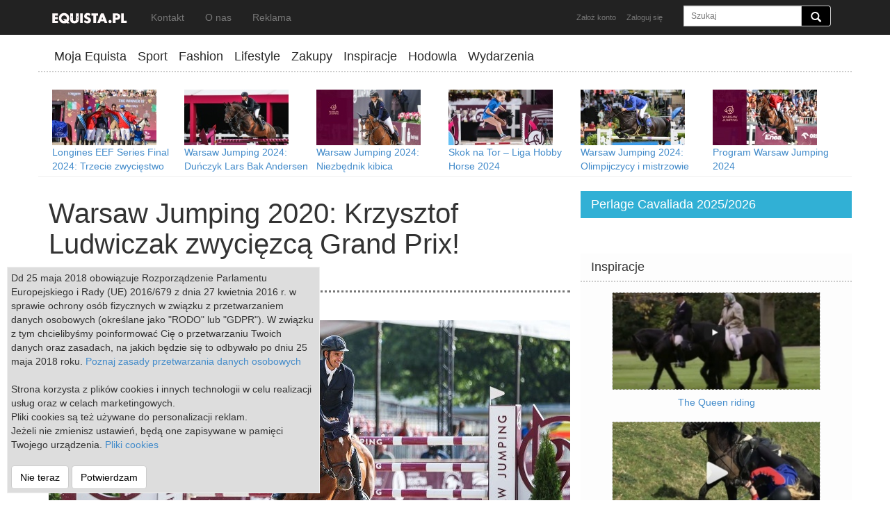

--- FILE ---
content_type: text/html; charset=utf-8
request_url: https://equista.pl/editorial/4412/warsaw-jumping-2020-krzysztof-ludwiczak-zwyciezca-grand-prix
body_size: 14190
content:
<!DOCTYPE html>
<html lang="pl">
  <head>
    <meta charset="utf-8">
    <meta http-equiv="X-UA-Compatible" content="IE=edge">
    <meta name="viewport" content="width=device-width, initial-scale=1">
    <meta name="keywords" content="Andrzej Duda, FEI World Cup, FEI World Cup™, Szymon Tarant, Tomasz Mossakowski, Tor Wyścigów Konnych Służewiec, Warsaw Jumping, Warsaw Jumping 2020,koń,konie,jeździectwo,skoki przez przeszkody,ujeżdżenie,sprzęt jeździecki,moda,zawody,csi,zdjęcia,wkkw">
    <meta name="description" content="Na starcie najważniejszego konkursu stanęło aż 50 zawodników. Co działo się dalej?">
    <meta name="author" content="">
    <meta name="verification" content="7212c9422327fa6bacb7b7cf5da625bc" />
    <link rel="shortcut icon" href="/assets/ico/favicon.ico">

    <title>Equista - Warsaw Jumping 2020: Krzysztof Ludwiczak zwycięzcą Grand Prix! </title>

    <!-- Bootstrap core CSS -->
    <link href="/assets/css/bootstrap.min.css" rel="stylesheet">
    <link href="/assets/css/global.css" rel="stylesheet">

    <script src="/assets/js/jquery-1.7.2.min.js"></script>
    <script src="/assets/js/jquery.mobile.custom.min.js"></script>

    <script type="text/javascript" src="/assets/js/instafeed.min.js"></script>




    <script src="/assets/js/global.js"></script>


    <!--[if lt IE 9]>
      <script src="https://oss.maxcdn.com/libs/html5shiv/3.7.0/html5shiv.js"></script>
      <script src="https://oss.maxcdn.com/libs/respond.js/1.4.2/respond.min.js"></script>
    <![endif]-->

    <script>
  	
 	 (function(i,s,o,g,r,a,m){i['GoogleAnalyticsObject']=r;i[r]=i[r]||function(){
 	 (i[r].q=i[r].q||[]).push(arguments)},i[r].l=1*new Date();a=s.createElement(o),
 	 m=s.getElementsByTagName(o)[0];a.async=1;a.src=g;m.parentNode.insertBefore(a,m)
 	 })(window,document,'script','//www.google-analytics.com/analytics.js','ga');

 	 ga('create', 'UA-37071497-2', 'auto');
 	 ga('send', 'pageview');




        
    </script>

    <meta property="fb:app_id" content="1395613930720530" />
    
    <meta property="og:title" content="Warsaw Jumping 2020: Krzysztof Ludwiczak zwycięzcą Grand Prix! " />
    <meta property="og:type" content="article" />
    <meta property="og:url" content="https://equista.pl/editorial/4412/warsaw-jumping-2020-krzysztof-ludwiczak-zwyciezca-grand-prix" />
    <meta property="og:image:type" content="image/jpeg" />
    <meta property="og:image" content="https://equista.pl/content/full/d33188223a3d166d6d7aca0fcc0e0e35.jpg" />
    <meta property="og:locale" content="pl_PL" />
    <meta property="og:description" content="Na starcie najważniejszego konkursu stanęło aż 50 zawodników. Co działo się dalej?"/>

    


    <script async src="//pagead2.googlesyndication.com/pagead/js/adsbygoogle.js"></script>
    <script>
         (adsbygoogle = window.adsbygoogle || []).push({
              google_ad_client: "ca-pub-7280039563698808",
              enable_page_level_ads: false
         });
    </script>


</head>


<script>

  var login_redirect = "";



  var screenWidth = $(document).width();

  window.fbAsyncInit = function() {
    // init the FB JS SDK
    //  status     : true,
    FB.init({
      appId      : '1395613930720530',
      cookie     : true,
      xfbml      : true,
	  oauth      : true,
          version   : 'v2.3'
    });
  };

  (function(d, s, id){
     var js, fjs = d.getElementsByTagName(s)[0];
     if (d.getElementById(id)) {return;}
     js = d.createElement(s); js.id = id;
     js.src = "//connect.facebook.net/en_US/sdk.js";
     fjs.parentNode.insertBefore(js, fjs);
   }(document, 'script', 'facebook-jssdk'));

   function fblog() {
   		FB.login(function(response) {
        if (response.authResponse) {
   		     //window.location = '/login.php?fblogin=true';

        	$.get("/login.php?fblogin=true", function(data){
        	if(data=='ok') {
        		$('#loginBox').modal('hide');
                        if (login_redirect!="") {
                            location.href=login_redirect;
                        } else {
                            location.reload();
                        }
        	} else {
        		$('#loginBox').html( data );
        	};
		});

        }
        }, { scope:'email' });
   }
  function showLogin(id)
  {
	  	$.post("/login.php?action="+id, function(data){
			$('#loginBox').html( data );
			$('#loginBox').modal('show');
		});
  }

</script>



  <style>
  .main-nav {
  	float:left;
  	padding:5px 30px 5px 0;
  	font-size:20px;
  }

  .main-nav active {
  	color: #ccc;

  }

  .img-tag {
  	position:absolute;left:10px;bottom:10px;
  	font-size:16px;color:white;text-shadow: 0 1px 2px rgba(0,0,0,.6);
  }

  </style>

  <body>

    <div class="navbar navbar-inverse navbar-fixed-top" style="max-height:50px;" role="navigation">
      <div class="container">
        <div class="navbar-header">
          <button type="button" class="navbar-toggle" data-toggle="collapse" data-target=".navbar-collapse" aria-expanded="false">
            <span class="sr-only">Toggle navigation</span>
            <span class="icon-bar"></span>
            <span class="icon-bar"></span>
            <span class="icon-bar"></span>
          </button>
          <a class="navbar-brand active" href="/"><img src="/img/logo_bw_small.png"></a>
        </div>

        <div class="navbar-collapse collapse">
        <ul class="nav navbar-nav">
        	<li><a href="/kontakt">Kontakt</a></li>
        	<li><a href="/o-nas">O nas</a></li>
        	<li><a href="/reklama">Reklama</a></li>
        </ul>


          <form action="/" method="get" class="navbar-form navbar-right" role="form">

            <div class="form-group">
              <div class="input-group main-search-box">
              <input name="page" value="search" type="hidden">
              <input name="search" type="text" placeholder="Szukaj" class="form-control input-sm">
              <span class="input-group-addon" style="background:black;">
                <button type="submit" class="btn btn-sm" style="background:transparent;height:15px;padding:0px;"><span class="glyphicon glyphicon-search" style="border:0px; background-color: transparent;color:white;font-size:15px;"></span></button>
              </span>
              </div>
            </div>
          </form>

        <ul class="nav navbar-nav pull-right">
          	        	<li><a href="/register" style="padding-right:0px;font-size:11px;" onclick="showLogin('register');return false;">Założ konto</a> </li>
                        <li><a href="/sign-in" style="font-size:11px;" onclick="showLogin('login');return false;">Zaloguj się</a></li>
		        </ul>

        </div><!--/.navbar-collapse -->
      </div>
    </div>


    <div class="container">

       <div class="row" style="min-height:60px;">
        	<div class="col-md-12 col-lg-12 hidden-xs hidden-sm"><div id="top-slot" style="max-width:970px;margin:60px auto 10px auto;">




                    <ins data-revive-zoneid="10" data-revive-id="75fd943a5e06c77fe038645d737a8933"></ins>
                    <script async src="//x.time2.tlfactory.pl/www/delivery/asyncjs.php"></script>

                    </div>
                </div>
       </div>


        <div class="row" style="">
    </div>



    </div>

    <div class="container">


        <div class="row" style="border-bottom: 2px dotted #ccc">
        	<div class="col-md-12" >
        		<div style="float:left;min-width:300px;margin-top:6px;padding-bottom:5px;">

        			<div class="nav-item "><a class="nav-link" href="/profil">Moja Equista</a></div>
                                <div class="nav-item "><a class="nav-link" href="/sport">Sport</a></div>
                                <div class="nav-item "><a class="nav-link" href="/fashion">Fashion</a></div>
                                <div class="nav-item "><a class="nav-link" href="/lifestyle">Lifestyle</a></div>
                                <div class="nav-item "><a class="nav-link" href="/zakupy">Zakupy</a></div>
                                <div style="display:none;" class="nav-item "><a class="nav-link" href="/ogloszenia">Ogloszenia</a></div>

                                <div class="nav-item "><a class="nav-link" href="/inspiracje">Inspiracje</a></div>
                                <div class="nav-item "><a class="nav-link" href="/hodowla">Hodowla</a></div>
                                <div class="nav-item "><a class="nav-link" href="/wydarzenia">Wydarzenia</a></div>
        		</div>
        	</div>
        </div>



            <script src="/assets/js/imagesloaded.pkgd.min.js"></script>  
    <script src="/assets/js/jquery.infinitescroll.js"></script>
    <script src="/assets/js/masonry.pkgd.min.js"></script>
<script type="text/javascript">



document.addEventListener('copy', function (e) {
    var selection = window.getSelection();
    e.clipboardData.setData('text/plain', document.title + '\n' + document.location.href);
    e.clipboardData.setData('text/html', '<a href="' + document.location.href + '">' + document.title + '</a>');
    e.preventDefault();
});
</script>    
    
<style> 
.itemList
{  
	margin: 15px 0;
}
</style>   
        <div class="row hidden-xs" style="margin-top:20px;padding-bottom:5px;border-bottom:1px solid #eee;">
						<div class="col-md-12" style="text-align:center;max-height:125px;overflow:hidden;">

								<div class="topArticleSmallItem" style="width:190px;height:150px;padding:5px;float:left;">
		  			<div style="float:left;"><a href="/editorial/6421/longines-eef-series-final-2024-trzecie-zwyciestwo-wlochow" title="Longines EEF Series Final 2024: Trzecie zwycięstwo Włochów "><img class="img-responsive" src="/content/mini/f7cf57e676757a1ea85ac448f73272c8.jpg" alt="Longines EEF Series Final 2024: Trzecie zwycięstwo Włochów "></a></div>
		  			<div style="float:left;max-width:190px;margin-left:0px;text-align:left;"><a href="/editorial/6421/longines-eef-series-final-2024-trzecie-zwyciestwo-wlochow" title="Longines EEF Series Final 2024: Trzecie zwycięstwo Włochów ">Longines EEF Series Final 2024: Trzecie zwycięstwo Włochów </a></div>
			  	</div>
			  					<div class="topArticleSmallItem" style="width:190px;height:150px;padding:5px;float:left;">
		  			<div style="float:left;"><a href="/editorial/6420/warsaw-jumping-2024-dunczyk-lars-bak-andersen-najlepszy-w-grand-prix" title="Warsaw Jumping 2024: Duńczyk Lars Bak Andersen najlepszy w Grand Prix "><img class="img-responsive" src="/content/mini/d3a2540b8e81c2b99d357c6f63df637b.jpg" alt="Warsaw Jumping 2024: Duńczyk Lars Bak Andersen najlepszy w Grand Prix "></a></div>
		  			<div style="float:left;max-width:190px;margin-left:0px;text-align:left;"><a href="/editorial/6420/warsaw-jumping-2024-dunczyk-lars-bak-andersen-najlepszy-w-grand-prix" title="Warsaw Jumping 2024: Duńczyk Lars Bak Andersen najlepszy w Grand Prix ">Warsaw Jumping 2024: Duńczyk Lars Bak Andersen najlepszy w Grand Prix </a></div>
			  	</div>
			  					<div class="topArticleSmallItem" style="width:190px;height:150px;padding:5px;float:left;">
		  			<div style="float:left;"><a href="/editorial/6419/warsaw-jumping-2024-niezbednik-kibica" title="Warsaw Jumping 2024: Niezbędnik kibica"><img class="img-responsive" src="/content/mini/3ef2c6b3a89e547bf8a3a959ec372f72.jpg" alt="Warsaw Jumping 2024: Niezbędnik kibica"></a></div>
		  			<div style="float:left;max-width:190px;margin-left:0px;text-align:left;"><a href="/editorial/6419/warsaw-jumping-2024-niezbednik-kibica" title="Warsaw Jumping 2024: Niezbędnik kibica">Warsaw Jumping 2024: Niezbędnik kibica</a></div>
			  	</div>
			  					<div class="topArticleSmallItem" style="width:190px;height:150px;padding:5px;float:left;">
		  			<div style="float:left;"><a href="/editorial/6411/skok-na-tor-liga-hobby-horse-2024" title="Skok na Tor – Liga Hobby Horse 2024 "><img class="img-responsive" src="/content/mini/c5bdb45e78c07dbce2c797b085ff79a0.jpg" alt="Skok na Tor – Liga Hobby Horse 2024 "></a></div>
		  			<div style="float:left;max-width:190px;margin-left:0px;text-align:left;"><a href="/editorial/6411/skok-na-tor-liga-hobby-horse-2024" title="Skok na Tor – Liga Hobby Horse 2024 ">Skok na Tor – Liga Hobby Horse 2024 </a></div>
			  	</div>
			  					<div class="topArticleSmallItem" style="width:190px;height:150px;padding:5px;float:left;">
		  			<div style="float:left;"><a href="/editorial/6418/warsaw-jumping-2024-olimpijczycy-i-mistrzowie-skokow-na-starcie" title="Warsaw Jumping 2024: Olimpijczycy i mistrzowie skoków na starcie"><img class="img-responsive" src="/content/mini/e79ccafdf7ff5a59ab6f07d80191604e.jpg" alt="Warsaw Jumping 2024: Olimpijczycy i mistrzowie skoków na starcie"></a></div>
		  			<div style="float:left;max-width:190px;margin-left:0px;text-align:left;"><a href="/editorial/6418/warsaw-jumping-2024-olimpijczycy-i-mistrzowie-skokow-na-starcie" title="Warsaw Jumping 2024: Olimpijczycy i mistrzowie skoków na starcie">Warsaw Jumping 2024: Olimpijczycy i mistrzowie skoków na starcie</a></div>
			  	</div>
			  					<div class="topArticleSmallItem" style="width:190px;height:150px;padding:5px;float:left;">
		  			<div style="float:left;"><a href="/editorial/6412/program-warsaw-jumping-2024" title="Program Warsaw Jumping 2024"><img class="img-responsive" src="/content/mini/3d3e97f7287a475b12b6b97a423bb3e6.jpg" alt="Program Warsaw Jumping 2024"></a></div>
		  			<div style="float:left;max-width:190px;margin-left:0px;text-align:left;"><a href="/editorial/6412/program-warsaw-jumping-2024" title="Program Warsaw Jumping 2024">Program Warsaw Jumping 2024</a></div>
			  	</div>
			  					<div class="topArticleSmallItem" style="width:190px;height:150px;padding:5px;float:left;">
		  			<div style="float:left;"><a href="/editorial/6415/zdobadz-darmowe-bilety-na-warsaw-jumping-2024" title="Zdobądź darmowe bilety na Warsaw Jumping 2024!"><img class="img-responsive" src="/content/mini/38a35d9dea06048ca7b9bf83dd50dcb9.jpg" alt="Zdobądź darmowe bilety na Warsaw Jumping 2024!"></a></div>
		  			<div style="float:left;max-width:190px;margin-left:0px;text-align:left;"><a href="/editorial/6415/zdobadz-darmowe-bilety-na-warsaw-jumping-2024" title="Zdobądź darmowe bilety na Warsaw Jumping 2024!">Zdobądź darmowe bilety na Warsaw Jumping 2024!</a></div>
			  	</div>
			  					<div class="topArticleSmallItem" style="width:190px;height:150px;padding:5px;float:left;">
		  			<div style="float:left;"><a href="/editorial/6417/gregory-bodo-na-warsaw-jumping-2024" title="Grégory Bodo na Warsaw Jumping 2024!"><img class="img-responsive" src="/content/mini/571fd4544773ddbbd971d83a945ed1f3.jpg" alt="Grégory Bodo na Warsaw Jumping 2024!"></a></div>
		  			<div style="float:left;max-width:190px;margin-left:0px;text-align:left;"><a href="/editorial/6417/gregory-bodo-na-warsaw-jumping-2024" title="Grégory Bodo na Warsaw Jumping 2024!">Grégory Bodo na Warsaw Jumping 2024!</a></div>
			  	</div>
			  					<div class="topArticleSmallItem" style="width:190px;height:150px;padding:5px;float:left;">
		  			<div style="float:left;"><a href="/editorial/6413/warsaw-jumping-2024-ostatni-dzien-przyjmowania-zgloszen-od-zawodnikow" title="Warsaw Jumping 2024: Ostatni dzień przyjmowania zgłoszeń od zawodników "><img class="img-responsive" src="/content/mini/fa91a3dbfbdadca68fa590ccfad085ad.jpg" alt="Warsaw Jumping 2024: Ostatni dzień przyjmowania zgłoszeń od zawodników "></a></div>
		  			<div style="float:left;max-width:190px;margin-left:0px;text-align:left;"><a href="/editorial/6413/warsaw-jumping-2024-ostatni-dzien-przyjmowania-zgloszen-od-zawodnikow" title="Warsaw Jumping 2024: Ostatni dzień przyjmowania zgłoszeń od zawodników ">Warsaw Jumping 2024: Ostatni dzień przyjmowania zgłoszeń od zawodników </a></div>
			  	</div>
			  					<div class="topArticleSmallItem" style="width:190px;height:150px;padding:5px;float:left;">
		  			<div style="float:left;"><a href="/editorial/6408/warsaw-jumping-2024-zostan-wolontariuszem" title="Warsaw Jumping 2024: Zostań wolontariuszem!"><img class="img-responsive" src="/content/mini/26a423d3a3ed8ffcd1783000396a7d15.jpg" alt="Warsaw Jumping 2024: Zostań wolontariuszem!"></a></div>
		  			<div style="float:left;max-width:190px;margin-left:0px;text-align:left;"><a href="/editorial/6408/warsaw-jumping-2024-zostan-wolontariuszem" title="Warsaw Jumping 2024: Zostań wolontariuszem!">Warsaw Jumping 2024: Zostań wolontariuszem!</a></div>
			  	</div>
			  			  	
		  	</div>
				
				
        </div>
        <div class="row" style="margin-top:20px;">
        	<div class="col-md-8">
        	
                         <div class="hidden-lg" style="width:100%;margin-bottom:20px;margin-top:35px;text-align: center;">
                  
                                    <script async src="//pagead2.googlesyndication.com/pagead/js/adsbygoogle.js"></script>
                                    <!-- equista - article top -->
                                    
                                    
                                    <script>    
                                    var goAd = false;    
                                    if (screenWidth > 800 && screenWidth < 995) {
                                    document.write('<ins class="adsbygoogle" style="display:block" data-ad-client="ca-pub-7280039563698808" data-ad-slot="8884868490" data-ad-format="auto"></ins>');
                                    goAd = true;
                                    }
                                    if (screenWidth <=800)
                                    {
                                      //document.write('<ins class="adsbygoogle" style="display:block;width:300px;height:250px;margin:0 auto;" data-ad-client="ca-pub-7280039563698808" data-ad-slot="4702808497"></ins>');
                                         //goAd = true;  
                                        //document.write('<a href="http://wechtaequestrian.eu/"><img src="/img/m/stanowka_wechta_mobile.jpg" border=0></a>');
                                        document.write('<ins data-revive-zoneid="7" data-revive-id="75fd943a5e06c77fe038645d737a8933"></ins>');
                                        



                                    }    
                                    </script>
                                    <script async src="//x.time2.tlfactory.pl/www/delivery/asyncjs.php"></script>
                                    
                                    <script>
                                    if (goAd){    
                                    (adsbygoogle = window.adsbygoogle || []).push({});
                                    }
                                    </script>
                            
                        </div>         	
                    
                    
                        <div style="border-bottom:3px dotted #777;margin-bottom:30px;">
                            <h1 style="font-size:40px;margin-top:10px;margin-bottom:20px;">Warsaw Jumping 2020: Krzysztof Ludwiczak zwycięzcą Grand Prix! </h1>
                            <h5>Data publikacji: 2020-10-05 
                                 </h5>

                        </div>
                            <div style="margin-top:-20px;">
                            <iframe style="margin-left:0px;width:130px;float: left;" src="//www.facebook.com/plugins/like.php?href=https://equista.pl/editorial/4412/warsaw-jumping-2020-krzysztof-ludwiczak-zwyciezca-grand-prix&amp;layout=button_count&amp;show_faces=false&amp;width=300&amp;action=like&amp;colorscheme=light&amp;height=80&amp;fb_source=multiline" allowTransparency="true" frameborder=0 width=100 height=30px></iframe>
                            <div style="float:right;" class="addthis_toolbox addthis_16x16_style addthis_default_style">
				<a class="addthis_button_facebook"></a>
				<a class="addthis_button_twitter"></a>
				<a class="addthis_button_google_plusone_share"></a>
				<a class="addthis_button_pinterest_share"></a>				
				<a class="addthis_button_blogger"></a>
				<a class="addthis_button_email"></a>
				<a class="addthis_button_compact"></a>
				

				<script type="text/javascript" src="//s7.addthis.com/js/300/addthis_widget.js#pubid=xa-4eea1adc5451a260"></script>
                            </div>
                            </div>                        
    		
                        <div style="clear:both;">
        		<div style="position:relative;max-width:750px;max-height:403px;">

				 	      			<img class="img-responsive" src="/content/full/d33188223a3d166d6d7aca0fcc0e0e35.jpg" alt="Krzysztof Ludwiczak (POL) &amp; Cros Blue (Chacco Blue x Sandro Boy) podczas GP, fot. Dava Palej Timeless Photography">
        			<!--
                                <div style="position:absolute;left:0px;bottom:0px;text-shadow: 0 1px 2px rgba(0,0,0,.6);color:white;width:100%;height:75px;background: rgba(0,0,0,0.3);"></div>
        			<div style="position:absolute;left:20px;bottom:10px;text-shadow: 0 1px 2px rgba(0,0,0,.6);color:white;"><h1>Warsaw Jumping 2020: Krzysztof Ludwiczak zwycięzcą Grand Prix! </h1></div>
				-->
					        	</div>
                        </div>
        	
        	                <div style="clear:both;"></div>
        	<div class="col-md-12 article-main-text" style="border-bottom: 2px dotted #bbb;padding: 10px 0 30px 0;">
 

                  
                    
                                        
        	
                        
                        <h5>Krzysztof Ludwiczak (POL) &amp; Cros Blue (Chacco Blue x Sandro Boy)</h5>
<p><span style="font-weight: 400;"><br /><br />Wyjątkowo bogaty harmonogram zawodów <strong>Warsaw Jumping</strong> objął 21 konkursów w 4 konkurencjach, jednak gwoździem programu był <strong>Grand Prix,</strong> do którego przyjęto niecodzienną liczbę zawodników. Stawką była imponująca pula nagród, jak również puchar ufundowany przez patrona honorowego zmagań, czyli <strong>Prezydenta Rzeczypospolitej Polskiej Andrzeja Dudę</strong>, dlatego gospodarz toru zadbał o odpowiedni poziom trudności, przez który z dalszej rywalizacji odpadali nawet najbardziej doświadczeni skoczkowie. Jak wyglądał przebieg konkursu? Poniżej można znaleźć podsumowanie oraz wyniki! <br /><br /><br /><img class="img-responsive" src="https://equista.pl/content/full/10ac5160ea283d4b6f79af7cfa867c57.jpg" alt="" style="display: block; margin-left: auto; margin-right: auto;" /></span></p>
<center>
<h5>Jedyny bezbłędny duet tego spotkania – Krzysztof Ludwiczak (POL) &amp; Cros Blue (Chacco Blue x Sandro Boy)!</h5>
</center>
<p><span style="font-weight: 400;"><br /><br />Zmagania <strong>Warsaw Jumping 2020</strong> rozegrano w dniach od 30 września do 4 października na na <strong>Torze Wyścigów Konnych Służewiec</strong>, a konkurs Grand Prix – czyli memoriał 100. rocznicy zwycięstwa Polski nad bolszewikami w bitwie pod Komarowem – odbył się w ostatnim dniu rywalizacji. Przewidziana pula nagród wyniosła aż 125 tys. złotych, więc nic dziwnego, że Grand Prix przyciągnął mnóstwo chętnych! Ostatecznie do konkursu dostało się 50 duetów, wśród których nie zabrakło par ze startami w międzynarodowych konkursach na koncie, jak i tych z nieco mniejszym doświadczeniem. Przy takim połączeniu zwykle nie brak niespodzianek, co sprawdziło się również w tym przypadku. <br /><br /><br /><img class="img-responsive" src="https://equista.pl/content/full/c2247c670cec3a702ae55f2fc5f31702.jpg" alt="" style="display: block; margin-left: auto; margin-right: auto;" /></span></p>
<center>
<h5>Juliana Suska (POL) &amp; Tokajer 8 (Tinka's Boy x Acord II)</h5>
</center>
<p><span style="font-weight: 400;"><br /><br />Grand Prix (145 cm) wymagał przygotowania toru o wysokim poziomie trudności, o co zadbał <strong>Szymon Tarant</strong> – oczywiście nie zabrakło podstępnego rowu z wodą czy widowiskowego potrójnego szeregu, przy czym w I rundzie na zawodników czekało 13 przeszkód, natomiast w rozgrywce już tylko 7. Nad prawidłowym przebiegiem konkursu czuwał sędzia główny <strong>Tomasz Mossakowski</strong>, a lista startowa objęła aż 50 skoczków. Jako pierwsi ruszyli <strong>Klara Kozioł</strong> &amp; 11-letni wałach <strong>Rocky</strong> (Caretello B – Red Allegra/Rommel), m.in. brązowi medaliści <strong><a href="https://equista.pl/editorial/4227/polska-liga-jezdziecka-2020-szabla-sierzanta-w-rekach-antoniego-strzalkowskiego" target="_blank" rel="noopener">IV Memoriału Marcina Klupsia (2020)</a></strong> i zdobywcy srebra podczas zeszłorocznych </span><strong><a href="https://equista.pl/editorial/3650/mp-skoki-jakubowice-2019-wojciech-wojcianiec-nowym-mistrzem-polski" target="_blank" rel="noopener">Mistrzostw Polski w kat. Dzieci (2020) </a></strong><span style="font-weight: 400;"> – ich przejazd zakończył się zebraniem 8 punktów karnych, co niestety przekreśliło możliwość dostanie się do rozgrywki, jednak na uwagę zasługuje bardzo dobry czas, tzn. 68,86 s. <br /><br /><br /><img class="img-responsive" src="https://equista.pl/content/full/aff22cd6578d32fa73c2fd21d3ffc08b.jpg" alt="" style="display: block; margin-left: auto; margin-right: auto;" /></span></p>
<center>
<h5>Dawid Kubiak (POL) &amp; Flash Blue B (Mr. Blue x Pionier)</h5>
</center>
<p><span style="font-weight: 400;"><br /><br />W tej rundzie odnotowano 8 rezygnacji (taką decyzję podjęły np. Daria Kobiernik czy Aleksandra Kierznowska) oraz 2 eliminacje, co oznacza, że do mety szczęśliwie dotarły 40 duety. Oczywiście nie wszyscy mogli dostać się do rozgrywki – ta możliwość była zagwarantowana tylko parom, które pokonały tor bez żadnego błędu, czyli w tym przypadku 7 duetom. Decyzję o rezygnacji podjęła jedynie <strong>Magda Kamińska (POL)</strong>, za to pozostali – z jednym wyjątkiem, ale o tym za chwilę – nie byli w stanie uniknąć naliczenia punktów karnych. Po przejeździe ostatniej osoby już było jasne, że 3. miejsce wywalczyli <strong>Dawid Kubiak (POL)</strong> &amp; 10-letni wałach <strong>Flash Blue B</strong> (Mr. Blue – Perla/Pionier), na 2. pozycji znalazły się <strong>Juliana Suska (POL)</strong> &amp; 12-letnia klacz <strong>Tokajer 8</strong> (Tinka's Boy – Axina/Acord II), natomiast na 1. miejscu uplasowała się jedyna bezbłędna para, czyli <strong>Krzysztof Ludwiczak (POL)</strong> &amp; 11-letni ogier <strong>Cros Blue</strong> (Chacco Blue – Quoldas Girl/Sandro Boy)! <br /><br /><br /><img class="img-responsive" src="https://equista.pl/content/full/df6bdcc24b1cbdf33a0182213bf1cd34.jpg" alt="" style="display: block; margin-left: auto; margin-right: auto;" /></span></p>
<center>
<h5>Aleksander Lewandowski (POL) &amp; Jazzmir van het Halderthof (Kashmir van Schuttershof x Landjuweel St. Hubert)</h5>
</center>
<p><strong><br /><br />WARSAW JUMPING 2020 – SKOKI PRZEZ PRZESZKODY <br /><br />Grand Prix [CC1, 145 cm], 4 października </strong></p>
<p><span style="color: #008000;"><strong>1. Krzysztof Ludwiczak (POL) &amp; Cros Blue – 0/0; 35,38</strong></span></p>
<p><span style="font-weight: 400;">2. Juliana Suska (POL) &amp; Tokajer 8 – 0/4; 37,40</span></p>
<p><span style="font-weight: 400;">3. Dawid Kubiak (POL) &amp; Flash Blue B – 0/4; 38,26</span></p>
<p><span style="font-weight: 400;">4. Aleksander Lewandowski (POL) &amp; Jazzmir van het Halderthof – 0/8; 38,71</span></p>
<p><span style="font-weight: 400;">5. Weronika Wilska-Czarnecka (POL) &amp; Ciara – 0/12; 41,96</span></p>
<p><span style="font-weight: 400;">6. Grzegorz Kubiak (POL) &amp; Szuler – 0/17; 57,33</span></p>
<p><span style="font-weight: 400;">7. Magda Kamińska (POL) &amp; Brandy – 0/REZ</span></p>
<p><span style="font-weight: 400;">8. Jarosław Skrzyczyński (POL) &amp; Jerico – 4</span></p>
<p><span style="font-weight: 400;">9. Maksymilian Wechta (POL) &amp; Quinchella – 4</span></p>
<p><span style="font-weight: 400;">10. Wojciech Wojcianiec &amp; Chintablue – 4</span></p>
<p><span style="font-weight: 400;"><a href="https://equista.pl/document/warsaw-jumping-2020-skoki-grand-prix-lista-startowa.pdf" target="_blank" rel="noopener">Lista startowa</a> </span></p>
<p><span style="font-weight: 400;"><a href="https://equista.pl/document/warsaw-jumping-2020-skoki-grand-prix-wyniki.pdf" target="_blank" rel="noopener">Wyniki szczegółowe</a> <br /><br /><br /><img class="img-responsive" src="https://equista.pl/content/full/ff527febf5c7fdce0f2e12283f4cb421.jpg" alt="" style="display: block; margin-left: auto; margin-right: auto;" /></span></p>
<center>
<h5>Weronika Wilska-Czarnecka (POL) &amp; Ciara (Calido I x Kolibri)</h5>
</center>
<p><span style="font-weight: 400;"><br /><br />Warto przypomnieć, że <strong>Krzysztof Ludwiczak (POL)</strong> jest świeżo upieczonym brązowym medalistą niedawnych </span><strong><a href="https://equista.pl/editorial/4365/mp-skoki-jakubowice-2020-wojciech-wojcianiec-obronil-tytul-mistrza" target="_blank" rel="noopener">Mistrzostw Polski (2020)</a></strong><span style="font-weight: 400;">, za to zaledwie 17-letnia <strong>Juliana Suska (POL)</strong> to </span><strong><a href="https://equista.pl/editorial/4365/mp-skoki-jakubowice-2020-wojciech-wojcianiec-obronil-tytul-mistrza" target="_blank" rel="noopener">mistrzyni Polski w kat. Juniorów (2020)</a></strong><span style="font-weight: 400;">, natomiast <strong>Dawid Kubiak (POL)</strong> ma na koncie m.in. uczestnictwo w finale <strong>FEI World Cup™</strong> (2017). <br /><br /><br /><img class="img-responsive" src="https://equista.pl/content/full/7d12bf667ffd0422fa5394433c0d56bf.jpg" alt="" style="display: block; margin-left: auto; margin-right: auto;" /><span></span></span></p>
<center>
<h5>Grzegorz Kubiak (POL) &amp; Szuler (Luron x Kissovo)</h5>
</center>
<p><span style="font-weight: 400;"><span> <br /><br /></span>A jak przebieg konkursu ocenił jego zwycięzca? Oto słowa <strong>Krzysztofa Ludwiczaka (POL)</strong>: „Dla mnie był to bardzo szczęśliwy konkurs. Parkur był bardzo wymagający jak na zawody ogólnopolskie, ale gospodarz toru wiedział, jaka jest pula nagród i postawił konkurs na poziomie klasy rankingowej. Myślę, że parę przypadkowych zrzutek spowodowało, że w rozgrywce zobaczyliśmy trochę mniej koni, niż zamierzono. Mi plan udało się wykonać w stu procentach, miałem dziś też trochę szczęścia, a koń skakał bardzo dobrze. Chciałbym podziękować organizatorom za możliwość startu polskich jeźdźców na takiej arenie – wszystko przygotowane było w sposób, którego nie powstydziłyby się zawody w randze pięciu gwiazdek. Wspaniały plac, przeszkody, oświetlenie. Mam nadzieję, że w przyszłym roku uda się przyciągnąć na Służewiec jeszcze więcej fanów jeździectwa, a organizacja pozostanie na tym samym poziomie”. <br /><br /><br /><img class="img-responsive" src="https://equista.pl/content/full/3b04adb2a34e2e9a249051988c82d1ab.jpg" alt="" style="display: block; margin-left: auto; margin-right: auto;" /><span></span></span></p>
<center>
<h5>Magda Kamińska (POL) &amp; Brandy (Burberry x Castiglione L)</h5>
</center>
<p><span style="font-weight: 400;"><br /><br />My również mamy nadzieję na utrzymanie dotychczasowego poziomu, ponieważ organizatorzy naprawdę zadbali o to, by wszystko było dopięte na ostatni guzik. Gratulujemy zarówno najlepszym zawodnikom, jak i pozostałym uczestnikom Grand Prix, a teraz pozostaje nam zacząć odliczanie do przyszłorocznej edycji zawodów <strong>Warsaw Jumping</strong>! <br /><br /><br /><img class="img-responsive" src="https://equista.pl/content/full/299204ac0ea90358d1a968bbfb085c61.jpg" alt="" style="display: block; margin-left: auto; margin-right: auto;" /></span></p>
<center>
<h5>Krzysztof Ludwiczak (POL) &amp; Cros Blue (Chacco Blue x Sandro Boy)</h5>
</center>
<p><span style="font-weight: 400;"><br /><br /><br />Przydatne linki:</span></p>
<p><a href="http://warsawjumping.pl/" target="_blank" rel="noopener" style="background-color: #ffffff;">Strona internetowa zawodów Warsaw Jumping</a><span> </span><br /><span style="font-weight: 400;"></span></p>
<p><span><span style="font-weight: 400;"><a href="https://issuu.com/torsluzewiec/docs/wj_2020_issu" target="_blank" rel="noopener">Katalog wydarzenia</a></span></span></p>
<p><span style="font-weight: 400;"> </span><a href="https://www.ebilet.pl/sport/pozostale/warsaw-jumping/" target="_blank" rel="noopener">Możliwość zakupu biletów</a></p>
<p><span style="font-weight: 400;"> </span><a href="https://www.facebook.com/events/314071723015083/" target="_blank" rel="noopener">Strona wydarzenia na Facebooku</a><span style="font-weight: 400;"> </span></p>
<p><span style="font-weight: 400;"> </span><a href="https://www.facebook.com/WarsawJumping" target="_blank" rel="noopener">Profil Warsaw Jumping na Facebooku</a></p>
<p><span style="font-weight: 400;"> </span><a href="https://www.instagram.com/warsawjumping/" target="_blank" rel="noopener">Instagram zawodów Warsaw Jumping</a></p>
<p><span style="font-weight: 400;"><a href="https://equista.pl/document/warsaw-jumping-2020-lista-przyjetych-zawodnikow-skoki.pdf" target="_blank" rel="noopener">Lista przyjętych zawodników – skoki przez przeszkody</a> </span></p>
<p><span style="font-weight: 400;"> </span><a href="https://equista.pl/editorial/4363/warsaw-jumping-2020-spektakl-z-udzialem-jezdzcow-i-koni" target="_blank" rel="noopener">Program Jumping Warsaw</a><span style="font-weight: 400;"> <br /></span></p>
<p></p>
<p><span style="font-weight: 400;"><br /><br /><br /><br /></span></p>
<h5>tekst i opracowanie: equista.pl, źródło cytatu: mat. prasowe Warsaw Jumping, fot. <a href="https://www.facebook.com/timelessphotographypl/?ref=br_rs" target="_blank" rel="noopener">Dava Palej Timeless Photography</a></h5>
<h5><br /><br /><br /><br /><br /><br /><span style="font-weight: 400;"></span></h5>
                      

   	    	<div style="widht:100%;margin-top:15px;min-height:64px">
                    <div style="float:left;">
                    <iframe style="margin-left:0px;margin-top:5px;width:130px;float: left;" src="//www.facebook.com/plugins/like.php?href=https://equista.pl/editorial/4412/warsaw-jumping-2020-krzysztof-ludwiczak-zwyciezca-grand-prix&amp;layout=button_count&amp;show_faces=false&amp;width=300&amp;action=like&amp;colorscheme=light&amp;height=80&amp;fb_source=multiline" allowTransparency="true" frameborder=0 width=100 height=30px></iframe>
                    </div>
   	    	
   	    		<div style="float:right;" class="addthis_toolbox addthis_32x32_style addthis_default_style">
				<a class="addthis_button_facebook"></a>
				<a class="addthis_button_twitter"></a>
				<a class="addthis_button_google_plusone_share"></a>
				<a class="addthis_button_pinterest_share"></a>				
				<a class="addthis_button_blogger"></a>
				<a class="addthis_button_email"></a>
				<a class="addthis_button_compact"></a>
				

				<script type="text/javascript" src="//s7.addthis.com/js/300/addthis_widget.js#pubid=xa-4eea1adc5451a260"></script>
			</div>
   	    	</div>  

                                
                <div style="width:100%;float:left;"> 
                                                    <div class="tag-item"><a href="/tag/andrzej-duda">Andrzej Duda</a></div>
                                                    <div class="tag-item"><a href="/tag/fei-world-cup">FEI World Cup</a></div>
                                                    <div class="tag-item"><a href="/tag/fei-world-cup">FEI World Cup™</a></div>
                                                    <div class="tag-item"><a href="/tag/szymon-tarant">Szymon Tarant</a></div>
                                                    <div class="tag-item"><a href="/tag/tomasz-mossakowski">Tomasz Mossakowski</a></div>
                                                    <div class="tag-item"><a href="/tag/tor-wyscigow-konnych-sluzewiec">Tor Wyścigów Konnych Służewiec</a></div>
                                                    <div class="tag-item"><a href="/tag/warsaw-jumping">Warsaw Jumping</a></div>
                                                    <div class="tag-item"><a href="/tag/warsaw-jumping-2020">Warsaw Jumping 2020</a></div>
                            
                    </div>        	
        	</div>
                
                                <div style="width:100%;float:left;padding: 0;margin: 30px 0 20px 0;">

                   <script async src="//pagead2.googlesyndication.com/pagead/js/adsbygoogle.js"></script>
                    <!-- equista - responsive -->
                    <ins class="adsbygoogle"
                         style="display:block"
                         data-ad-client="ca-pub-7280039563698808"
                         data-ad-slot="8884868490"
                         data-ad-format="auto"></ins>
                    <script>
                    (adsbygoogle = window.adsbygoogle || []).push({});
                    </script>
                       
                </div>
                   
                <div style="clear:both;"></div>
        	<div class="col-md-12" style="border-bottom: 2px dotted #bbb;padding: 10px 0 30px 0;">


                            
                    <div class="fb-comments" data-href="http://equista.pl/editorial/4412/" data-num-posts="10" data-width="100%"></div>
    
    		</div>

        	<div class="col-md-12" style="margin:20px -10px;padding:0;">
        	<div id="listCon">
	                            
                                   <div class=" itemList" style="width:100%;border-bottom:1px solid #CCC;padding-bottom:20px;">	        
	        <div class="col-md-5 col-sm-5">
                  <div style="position:relative"><a href="/editorial/6546/perlage-cavaliada-tour-odz-2026-przedostatnie-spotkanie-wkkw-istow"><img class="img-responsive" src="/content/list/e03b77efadbc695191c9983177de18d6.jpg" style="width:100%;"></a>
                    <div class="article-small-box-category">Sport</div>
                  </div>
                  
                </div>
                  <div class="col-md-7 col-sm-7">  
                  <div style="padding:0px;">
                      <h3 class="hidden-xs" style="margin-top:0px;"><a href="/editorial/6546/perlage-cavaliada-tour-odz-2026-przedostatnie-spotkanie-wkkw-istow" class="link-black">Perlage Cavaliada Tour Łódź 2026: Przedostatnie spotkanie WKKW-istów</a></h3>
                      <h3 class="visible-xs "><a href="/editorial/6546/perlage-cavaliada-tour-odz-2026-przedostatnie-spotkanie-wkkw-istow" class="link-black">Perlage Cavaliada Tour Łódź 2026: Przedostatnie spotkanie WKKW-istów</a></h3>
                      <p><a href="/editorial/6546/perlage-cavaliada-tour-odz-2026-przedostatnie-spotkanie-wkkw-istow" class="link-black">Niemiec Mathies Rüder i Litwin Aistis Vitkauskas pierwsi w kolejnych konkursach!</a></p>
                  <p>2026-01-30</p>
	          <p><a class="btn btn-default" href="/editorial/6546/perlage-cavaliada-tour-odz-2026-przedostatnie-spotkanie-wkkw-istow" role="button">Czytaj &raquo;</a>
                  <a class="tool-link pos-bottom-right" href="#" onclick="likeItem(this,'article',6546);return false;"><span class="glyphicon glyphicon-heart"></span> 0</a>
                  </p>
			  </div>
	        </div>
	        </div>
	        
	                            
                                   <div class=" itemList" style="width:100%;border-bottom:1px solid #CCC;padding-bottom:20px;">	        
	        <div class="col-md-5 col-sm-5">
                  <div style="position:relative"><a href="/editorial/6526/perlage-cavaliada-tour-poznan-2025-klups-i-fularczyk-najlepszymi-powozacymi"><img class="img-responsive" src="/content/list/6fd06cf4318415c86419ad75af8705fe.jpg" style="width:100%;"></a>
                    <div class="article-small-box-category">Sport</div>
                  </div>
                  
                </div>
                  <div class="col-md-7 col-sm-7">  
                  <div style="padding:0px;">
                      <h3 class="hidden-xs" style="margin-top:0px;"><a href="/editorial/6526/perlage-cavaliada-tour-poznan-2025-klups-i-fularczyk-najlepszymi-powozacymi" class="link-black">Perlage Cavaliada Tour Poznań 2025: Klupś i Fularczyk najlepszymi powożącymi</a></h3>
                      <h3 class="visible-xs "><a href="/editorial/6526/perlage-cavaliada-tour-poznan-2025-klups-i-fularczyk-najlepszymi-powozacymi" class="link-black">Perlage Cavaliada Tour Poznań 2025: Klupś i Fularczyk najlepszymi powożącymi</a></h3>
                      <p><a href="/editorial/6526/perlage-cavaliada-tour-poznan-2025-klups-i-fularczyk-najlepszymi-powozacymi" class="link-black">Podsumowanie dwóch kolejnych starć z udziałem zaprzegów.</a></p>
                  <p>2025-12-07</p>
	          <p><a class="btn btn-default" href="/editorial/6526/perlage-cavaliada-tour-poznan-2025-klups-i-fularczyk-najlepszymi-powozacymi" role="button">Czytaj &raquo;</a>
                  <a class="tool-link pos-bottom-right" href="#" onclick="likeItem(this,'article',6526);return false;"><span class="glyphicon glyphicon-heart"></span> 1</a>
                  </p>
			  </div>
	        </div>
	        </div>
	        
	                            
                                   <div class=" itemList" style="width:100%;border-bottom:1px solid #CCC;padding-bottom:20px;">	        
	        <div class="col-md-5 col-sm-5">
                  <div style="position:relative"><a href="/editorial/6525/perlage-cavaliada-tour-poznan-brytyjka-jodie-hall-mcateer-pierwsza-w-grand-prix"><img class="img-responsive" src="/content/list/e88991d4ce088159556713e510126207.jpg" style="width:100%;"></a>
                    <div class="article-small-box-category">Sport</div>
                  </div>
                  
                </div>
                  <div class="col-md-7 col-sm-7">  
                  <div style="padding:0px;">
                      <h3 class="hidden-xs" style="margin-top:0px;"><a href="/editorial/6525/perlage-cavaliada-tour-poznan-brytyjka-jodie-hall-mcateer-pierwsza-w-grand-prix" class="link-black">Perlage Cavaliada Tour Poznań: Brytyjka Jodie Hall McAteer pierwsza w Grand Prix</a></h3>
                      <h3 class="visible-xs "><a href="/editorial/6525/perlage-cavaliada-tour-poznan-brytyjka-jodie-hall-mcateer-pierwsza-w-grand-prix" class="link-black">Perlage Cavaliada Tour Poznań: Brytyjka Jodie Hall McAteer pierwsza w Grand Prix</a></h3>
                      <p><a href="/editorial/6525/perlage-cavaliada-tour-poznan-brytyjka-jodie-hall-mcateer-pierwsza-w-grand-prix" class="link-black">Imponujące zwycięstwo 25-letniej zawodniczki!</a></p>
                  <p>2025-12-07</p>
	          <p><a class="btn btn-default" href="/editorial/6525/perlage-cavaliada-tour-poznan-brytyjka-jodie-hall-mcateer-pierwsza-w-grand-prix" role="button">Czytaj &raquo;</a>
                  <a class="tool-link pos-bottom-right" href="#" onclick="likeItem(this,'article',6525);return false;"><span class="glyphicon glyphicon-heart"></span> 0</a>
                  </p>
			  </div>
	        </div>
	        </div>
	        
	                            
                                   <div class=" itemList" style="width:100%;border-bottom:1px solid #CCC;padding-bottom:20px;">	        
	        <div class="col-md-5 col-sm-5">
                  <div style="position:relative"><a href="/editorial/6524/perlage-cavaliada-tour-poznan-2025-wyniki-drugiego-etapu-perlage-cavaliada-future"><img class="img-responsive" src="/content/list/e50af6f4559c31f92decb57463019305.jpg" style="width:100%;"></a>
                    <div class="article-small-box-category">Sport</div>
                  </div>
                  
                </div>
                  <div class="col-md-7 col-sm-7">  
                  <div style="padding:0px;">
                      <h3 class="hidden-xs" style="margin-top:0px;"><a href="/editorial/6524/perlage-cavaliada-tour-poznan-2025-wyniki-drugiego-etapu-perlage-cavaliada-future" class="link-black">Perlage Cavaliada Tour Poznań 2025: Wyniki drugiego etapu Perlage Cavaliada Future</a></h3>
                      <h3 class="visible-xs "><a href="/editorial/6524/perlage-cavaliada-tour-poznan-2025-wyniki-drugiego-etapu-perlage-cavaliada-future" class="link-black">Perlage Cavaliada Tour Poznań 2025: Wyniki drugiego etapu Perlage Cavaliada Future</a></h3>
                      <p><a href="/editorial/6524/perlage-cavaliada-tour-poznan-2025-wyniki-drugiego-etapu-perlage-cavaliada-future" class="link-black">Konkursy jak zwykle podzielono na kategorie Mini i Midi. </a></p>
                  <p>2025-12-07</p>
	          <p><a class="btn btn-default" href="/editorial/6524/perlage-cavaliada-tour-poznan-2025-wyniki-drugiego-etapu-perlage-cavaliada-future" role="button">Czytaj &raquo;</a>
                  <a class="tool-link pos-bottom-right" href="#" onclick="likeItem(this,'article',6524);return false;"><span class="glyphicon glyphicon-heart"></span> 0</a>
                  </p>
			  </div>
	        </div>
	        </div>
	        
	                            
                                   <div class=" itemList" style="width:100%;border-bottom:1px solid #CCC;padding-bottom:20px;">	        
	        <div class="col-md-5 col-sm-5">
                  <div style="position:relative"><a href="/editorial/6523/perlage-cavaliada-tour-poznan-2025-justina-vanagaite-samuile-dwukrotnie-na-podium"><img class="img-responsive" src="/content/list/a25cfa8e305ec3b7d4e92abf239b55f0.jpg" style="width:100%;"></a>
                    <div class="article-small-box-category">Sport</div>
                  </div>
                  
                </div>
                  <div class="col-md-7 col-sm-7">  
                  <div style="padding:0px;">
                      <h3 class="hidden-xs" style="margin-top:0px;"><a href="/editorial/6523/perlage-cavaliada-tour-poznan-2025-justina-vanagaite-samuile-dwukrotnie-na-podium" class="link-black">Perlage Cavaliada Tour Poznań 2025: Justina Vanagaite-Samuile dwukrotnie na podium</a></h3>
                      <h3 class="visible-xs "><a href="/editorial/6523/perlage-cavaliada-tour-poznan-2025-justina-vanagaite-samuile-dwukrotnie-na-podium" class="link-black">Perlage Cavaliada Tour Poznań 2025: Justina Vanagaite-Samuile dwukrotnie na podium</a></h3>
                      <p><a href="/editorial/6523/perlage-cavaliada-tour-poznan-2025-justina-vanagaite-samuile-dwukrotnie-na-podium" class="link-black">Dresażystka triumfowała we dwóch zaplanowanych konkursach. </a></p>
                  <p>2025-12-06</p>
	          <p><a class="btn btn-default" href="/editorial/6523/perlage-cavaliada-tour-poznan-2025-justina-vanagaite-samuile-dwukrotnie-na-podium" role="button">Czytaj &raquo;</a>
                  <a class="tool-link pos-bottom-right" href="#" onclick="likeItem(this,'article',6523);return false;"><span class="glyphicon glyphicon-heart"></span> 0</a>
                  </p>
			  </div>
	        </div>
	        </div>
	        
	                            
                                   <div class=" itemList" style="width:100%;border-bottom:1px solid #CCC;padding-bottom:20px;">	        
	        <div class="col-md-5 col-sm-5">
                  <div style="position:relative"><a href="/editorial/6521/perlage-cavaliada-tour-poznan-2025-druga-odslona-cavaliada-eventing-tour-za-nami"><img class="img-responsive" src="/content/list/214a437cae9ebf7c9a3059f5324090b6.jpg" style="width:100%;"></a>
                    <div class="article-small-box-category">Sport</div>
                  </div>
                  
                </div>
                  <div class="col-md-7 col-sm-7">  
                  <div style="padding:0px;">
                      <h3 class="hidden-xs" style="margin-top:0px;"><a href="/editorial/6521/perlage-cavaliada-tour-poznan-2025-druga-odslona-cavaliada-eventing-tour-za-nami" class="link-black">Perlage Cavaliada Tour Poznań 2025: Druga odsłona Cavaliada Eventing Tour za nami!</a></h3>
                      <h3 class="visible-xs "><a href="/editorial/6521/perlage-cavaliada-tour-poznan-2025-druga-odslona-cavaliada-eventing-tour-za-nami" class="link-black">Perlage Cavaliada Tour Poznań 2025: Druga odsłona Cavaliada Eventing Tour za nami!</a></h3>
                      <p><a href="/editorial/6521/perlage-cavaliada-tour-poznan-2025-druga-odslona-cavaliada-eventing-tour-za-nami" class="link-black">Jakub Wiraszka i Mathies Rüder zwycięzcami! </a></p>
                  <p>2025-12-05</p>
	          <p><a class="btn btn-default" href="/editorial/6521/perlage-cavaliada-tour-poznan-2025-druga-odslona-cavaliada-eventing-tour-za-nami" role="button">Czytaj &raquo;</a>
                  <a class="tool-link pos-bottom-right" href="#" onclick="likeItem(this,'article',6521);return false;"><span class="glyphicon glyphicon-heart"></span> 0</a>
                  </p>
			  </div>
	        </div>
	        </div>
	        
	                            
                                   <div class=" itemList" style="width:100%;border-bottom:1px solid #CCC;padding-bottom:20px;">	        
	        <div class="col-md-5 col-sm-5">
                  <div style="position:relative"><a href="/editorial/6528/egnamy-dwa-niezwykle-konie-valegro-negro-x-gershwin-uthopia-metall-x-inspekteur"><img class="img-responsive" src="/content/list/275c31c20c4a528771fedb5a8565f389.jpg" style="width:100%;"></a>
                    <div class="article-small-box-category">Sport</div>
                  </div>
                  
                </div>
                  <div class="col-md-7 col-sm-7">  
                  <div style="padding:0px;">
                      <h3 class="hidden-xs" style="margin-top:0px;"><a href="/editorial/6528/egnamy-dwa-niezwykle-konie-valegro-negro-x-gershwin-uthopia-metall-x-inspekteur" class="link-black">Żegnamy dwa niezwykłe konie - Valegro (Negro x Gershwin) &amp; Uthopia (Metall x Inspekteur)</a></h3>
                      <h3 class="visible-xs "><a href="/editorial/6528/egnamy-dwa-niezwykle-konie-valegro-negro-x-gershwin-uthopia-metall-x-inspekteur" class="link-black">Żegnamy dwa niezwykłe konie - Valegro (Negro x Gershwin) &amp; Uthopia (Metall x Inspekteur)</a></h3>
                      <p><a href="/editorial/6528/egnamy-dwa-niezwykle-konie-valegro-negro-x-gershwin-uthopia-metall-x-inspekteur" class="link-black">To smutny dzień dla fanów ujeżdżenia...</a></p>
                  <p>2025-12-01</p>
	          <p><a class="btn btn-default" href="/editorial/6528/egnamy-dwa-niezwykle-konie-valegro-negro-x-gershwin-uthopia-metall-x-inspekteur" role="button">Czytaj &raquo;</a>
                  <a class="tool-link pos-bottom-right" href="#" onclick="likeItem(this,'article',6528);return false;"><span class="glyphicon glyphicon-heart"></span> 1</a>
                  </p>
			  </div>
	        </div>
	        </div>
	        
	                            
                                   <div class=" itemList" style="width:100%;border-bottom:1px solid #CCC;padding-bottom:20px;">	        
	        <div class="col-md-5 col-sm-5">
                  <div style="position:relative"><a href="/editorial/6519/perlage-cavaliada-poznan-2025-szczegolowy-program-i-transmisja-tv"><img class="img-responsive" src="/content/list/663477fd39293a8db8d92ead25cead58.jpg" style="width:100%;"></a>
                    <div class="article-small-box-category">Sport</div>
                  </div>
                  
                </div>
                  <div class="col-md-7 col-sm-7">  
                  <div style="padding:0px;">
                      <h3 class="hidden-xs" style="margin-top:0px;"><a href="/editorial/6519/perlage-cavaliada-poznan-2025-szczegolowy-program-i-transmisja-tv" class="link-black">Perlage Cavaliada Poznań 2025: Szczegółowy program i transmisja TV</a></h3>
                      <h3 class="visible-xs "><a href="/editorial/6519/perlage-cavaliada-poznan-2025-szczegolowy-program-i-transmisja-tv" class="link-black">Perlage Cavaliada Poznań 2025: Szczegółowy program i transmisja TV</a></h3>
                      <p><a href="/editorial/6519/perlage-cavaliada-poznan-2025-szczegolowy-program-i-transmisja-tv" class="link-black">Aż cztery różne konkurencje jeździeckie i dwie areny! </a></p>
                  <p>2025-11-28</p>
	          <p><a class="btn btn-default" href="/editorial/6519/perlage-cavaliada-poznan-2025-szczegolowy-program-i-transmisja-tv" role="button">Czytaj &raquo;</a>
                  <a class="tool-link pos-bottom-right" href="#" onclick="likeItem(this,'article',6519);return false;"><span class="glyphicon glyphicon-heart"></span> 1</a>
                  </p>
			  </div>
	        </div>
	        </div>
	        
	                            
                                   <div class=" itemList" style="width:100%;border-bottom:1px solid #CCC;padding-bottom:20px;">	        
	        <div class="col-md-5 col-sm-5">
                  <div style="position:relative"><a href="/editorial/6520/perlage-cavaliada-poznan-2025-gwiazdy-na-listach-startowych"><img class="img-responsive" src="/content/list/0df135d8240fe05c41f17b6cf82b3ced.jpg" style="width:100%;"></a>
                    <div class="article-small-box-category">Sport</div>
                  </div>
                  
                </div>
                  <div class="col-md-7 col-sm-7">  
                  <div style="padding:0px;">
                      <h3 class="hidden-xs" style="margin-top:0px;"><a href="/editorial/6520/perlage-cavaliada-poznan-2025-gwiazdy-na-listach-startowych" class="link-black">Perlage Cavaliada Poznań 2025: Gwiazdy na listach startowych</a></h3>
                      <h3 class="visible-xs "><a href="/editorial/6520/perlage-cavaliada-poznan-2025-gwiazdy-na-listach-startowych" class="link-black">Perlage Cavaliada Poznań 2025: Gwiazdy na listach startowych</a></h3>
                      <p><a href="/editorial/6520/perlage-cavaliada-poznan-2025-gwiazdy-na-listach-startowych" class="link-black">Jakich zawodników zobaczymy na listach startowych drugiego etapu Perlage Cavaliada?</a></p>
                  <p>2025-11-27</p>
	          <p><a class="btn btn-default" href="/editorial/6520/perlage-cavaliada-poznan-2025-gwiazdy-na-listach-startowych" role="button">Czytaj &raquo;</a>
                  <a class="tool-link pos-bottom-right" href="#" onclick="likeItem(this,'article',6520);return false;"><span class="glyphicon glyphicon-heart"></span> 1</a>
                  </p>
			  </div>
	        </div>
	        </div>
	        
	                            
                                   <div class=" itemList" style="width:100%;border-bottom:1px solid #CCC;padding-bottom:20px;">	        
	        <div class="col-md-5 col-sm-5">
                  <div style="position:relative"><a href="/editorial/6509/perlage-cavaliada-warszawa-2025-wygrane-zaprzegow-fularczyka-i-paszynskiego"><img class="img-responsive" src="/content/list/17e58ec68063f9e21f23434e28b38e80.jpg" style="width:100%;"></a>
                    <div class="article-small-box-category">Sport</div>
                  </div>
                  
                </div>
                  <div class="col-md-7 col-sm-7">  
                  <div style="padding:0px;">
                      <h3 class="hidden-xs" style="margin-top:0px;"><a href="/editorial/6509/perlage-cavaliada-warszawa-2025-wygrane-zaprzegow-fularczyka-i-paszynskiego" class="link-black">Perlage Cavaliada Warszawa 2025: Wygrane zaprzęgów Fularczyka i Paszyńskiego</a></h3>
                      <h3 class="visible-xs "><a href="/editorial/6509/perlage-cavaliada-warszawa-2025-wygrane-zaprzegow-fularczyka-i-paszynskiego" class="link-black">Perlage Cavaliada Warszawa 2025: Wygrane zaprzęgów Fularczyka i Paszyńskiego</a></h3>
                      <p><a href="/editorial/6509/perlage-cavaliada-warszawa-2025-wygrane-zaprzegow-fularczyka-i-paszynskiego" class="link-black">Dwa konkursy i dwie wygrane zaprzęgów z Polski i Czech.</a></p>
                  <p>2025-11-09</p>
	          <p><a class="btn btn-default" href="/editorial/6509/perlage-cavaliada-warszawa-2025-wygrane-zaprzegow-fularczyka-i-paszynskiego" role="button">Czytaj &raquo;</a>
                  <a class="tool-link pos-bottom-right" href="#" onclick="likeItem(this,'article',6509);return false;"><span class="glyphicon glyphicon-heart"></span> 1</a>
                  </p>
			  </div>
	        </div>
	        </div>
	        
	         
	        </div>
	            	
        	</div>
        	
        	        	
        	</div>
        		     <div class="col-md-4 col-xs-12" style="background:#31b0d5;margin-bottom:10px;">
     	<div class="row">
            <div class="col-md-12" style=""><h4><a style="color:white;" href="/grupa/132/Perlage-Cavaliada-2025-2026">Perlage Cavaliada 2025/2026</a></h4></div>
		</div>
	 </div>
 	        
      			<div class="col-md-4 hidden-xs hidden-sm" style="text-align:center;margin-top:20px;padding:0;">
                                                     
                                	
                                    
                                    <ins data-revive-zoneid="11" data-revive-id="75fd943a5e06c77fe038645d737a8933"></ins>
                                    <script async src="//x.time2.tlfactory.pl/www/delivery/asyncjs.php"></script>                             

                                
                          
                        
			
			</div>	  
 	
      <div id="right_menu_gray" class="col-xs-12 col-md-4" style="margin-top:20px;background-color:#fdfdfd; ">

		<div class="row">
		
				
                        

                        
                        
                                                <div class="col-md-12" style="border-bottom:dotted 2px #ccc;"><h4>Inspiracje</h4></div>
                        <div class="col-md-12" style="text-align:center;">
                            <div class="row">
                                                        <div style="width:300px;margin:5px auto;" >	
  					    
  					    
  					                                                    <div style="float:left;width:300px;">
                                                <a href="/obrazek/2221/the-queen-riding"><div style="float:left;width:300px;height:140px;margin-top:10px;background: url('/stuff/img/fbmini/e273c17002f5406e3ce15f21518c6ea3.jpg') no-repeat center;background-size: 100%;border: 1px dotted #ccc;background-color:#fff;">&nbsp;</div></a>
                                                </div>
                                                <div style="float:left;width:300px;margin-top:1px;"><a href="/obrazek/2221/the-queen-riding"><h5>The Queen riding</h5></a></div>
                                              							   					    									
                            </div>
                                                        <div style="width:300px;margin:5px auto;" >	
  					    
  					    
  					                                                    <div style="float:left;width:300px;">
                                                <a href="/obrazek/2220/taki-wyjazd-w-teren"><div style="float:left;width:300px;height:140px;margin-top:10px;background: url('/stuff/img/fbmini/dcbd05644e35e348676ce41d6ba9de12.jpg') no-repeat center;background-size: 100%;border: 1px dotted #ccc;background-color:#fff;">&nbsp;</div></a>
                                                </div>
                                                <div style="float:left;width:300px;margin-top:1px;"><a href="/obrazek/2220/taki-wyjazd-w-teren"><h5>Taki wyjazd w teren ;)</h5></a></div>
                                              							   					    									
                            </div>
                                                                                    </div>
                        </div>    
                                                
                        
                        
                        
			<div class="col-md-12" style="border-bottom:dotted 2px #ccc;"><h4>Facebook</h4></div>
 			<div class="col-md-12" style="text-align:center;">
				<div style="margin:15px 0;" class="fb-page" data-href="https://www.facebook.com/equista" data-width="300" data-height="255" data-show-facepile="true" data-header="false" data-show-posts="false" data-show-border="false"></div>                       
                        </div>
                        
                        
			   




		</div>
	  </div>
                        
          <div id="right_menu_fixed_scroll_container" class="col-xs-12 col-md-4" style="padding:0px;">

              <div id="right_menu_fixed_scroll" class="col-md-12" style="position:relative;padding:0px;border-top:2px solid #000000;margin-top:20px;text-align:center;">
              <div style="margin-top:20px;">
                  				
                            <ins data-revive-zoneid="8" data-revive-id="75fd943a5e06c77fe038645d737a8933"></ins>
                            <script async src="//x.time2.tlfactory.pl/www/delivery/asyncjs.php"></script>
			
                      
              </div>
              
             			<div class="col-md-12" style="border-bottom:dotted 2px #ccc;text-align: left;"><h4>Popularne</h4></div>
			<div class="col-md-12" style=";margin-top:10px;">

								<div style="text-align: left;width:100%;padding:5px;float:left;border-bottom:dotted 2px #ccc;">
		  			
		  			<a href="/editorial/6547/perlage-cavaliada-tour-odz-2026-justina-vanagaite-samuile-nadal-niepokonana">Perlage Cavaliada Tour Łódź 2026: Justina Vanagaite-Samuile nadal niepokonana</a>
			  	</div>
			  					<div style="text-align: left;width:100%;padding:5px;float:left;border-bottom:dotted 2px #ccc;">
		  			
		  			<a href="/editorial/6546/perlage-cavaliada-tour-odz-2026-przedostatnie-spotkanie-wkkw-istow">Perlage Cavaliada Tour Łódź 2026: Przedostatnie spotkanie WKKW-istów</a>
			  	</div>
			  					<div style="text-align: left;width:100%;padding:5px;float:left;border-bottom:dotted 2px #ccc;">
		  			
		  			<a href="/editorial/6545/perlage-cavaliada-tour-odz-2026-niezbednik-kibica">Perlage Cavaliada Tour Łódź 2026: Niezbednik kibica</a>
			  	</div>
			  					<div style="text-align: left;width:100%;padding:5px;float:left;border-bottom:dotted 2px #ccc;">
		  			
		  			<a href="/editorial/6543/miedzynarodowa-konferencja-how-to-breed-a-success-w-radzionkowie">Międzynarodowa konferencja „How to breed a success?" w Radzionkowie!</a>
			  	</div>
			  					<div style="text-align: left;width:100%;padding:5px;float:left;border-bottom:dotted 2px #ccc;">
		  			
		  			<a href="/editorial/6544/wygraj-darmowe-bilety-na-perlage-cavaliada-tour-odz-2026">Wygraj darmowe bilety na Perlage Cavaliada Tour Łódź 2026!</a>
			  	</div>
			  					<div style="text-align: left;width:100%;padding:5px;float:left;border-bottom:dotted 2px #ccc;">
		  			
		  			<a href="/editorial/6541/program-perlage-cavaliada-tour-odz-2026">Program Perlage Cavaliada Tour Łódź 2026</a>
			  	</div>
			  			  	
		  	</div>
				
            	
			
            </div>
          </div>    
              
          
            
            <script type='text/javascript'>//<![CDATA[ 
            $(window).load(function(){
            $(function() {
              var a = function() {

                    if (isScrolledOutOfView('#right_menu_gray') && $(window).width()>900) {	
                            $('#right_menu_fixed_scroll').css({position:"fixed",bottom:"",top:"55px"});
                            $('#right_menu_fixed_scroll').width($('#right_menu_fixed_scroll_container').width());
                    } else {
                            $('#right_menu_fixed_scroll').css({position:"relative",top:"",bottom:""});		
                    }
              };
              $(window).scroll(a);a()
            });
            });//]]>  

            </script>
               
              
	  
		  
	  
        

        	
        	
        </div>
        
        
 <script>
 
   $(function(){

    var $container = $('#listCon');
  

	$container.imagesLoaded( function(){
      $container.masonry({
      	columnWidth:1,
        itemSelector : '.itemList'
      });
    });
  
  });


  $('#container').infinitescroll({
 
    navSelector  : "#next",            
                   // selector for the paged navigation (it will be hidden)
    nextSelector : "a#next",    
                   // selector for the NEXT link (to page 2)
    itemSelector : ".listItem",          
                   // selector for all items you'll retrieve
    debug		 : 		true,
    donetext  	 :		"a"
  },
  
 
 function( newElements ) {
 		$('#infscr-loading').remove();
 		var $newElems = $( newElements ).css({ opacity: 0 });
 		$newElems.imagesLoaded(function(){
 	   		$newElems.animate({ opacity: 1 });
 	   		$container.masonry( 'appended', $newElems, true ); 
 		});
        }
 
  );
 </script>
        	


      <hr>
      <footer>
          <p>&copy; Equista.pl 2014 - 2019 - a timeless venture | <a href="/regulamin">Regulamin strony</a> | <a href="/prywatnosc">Polityka prywatności</a></p>
      </footer>
    </div> <!-- / footer container -->


	<div id="loginBox" class="modal fade" tabindex="-1" role="dialog" aria-labelledby="myModalLabel" aria-hidden="true"></div>

                    <div id="cookie_info" style="width:100%;max-width: 450px;min-width: 340px;padding:5px;position:fixed;bottom:10px;margin-left:10px;text-align:left;background:#ddd;border:1px solid;border-color:#eee;z-index:1000;">

              Dd 25 maja 2018 obowiązuje Rozporządzenie Parlamentu Europejskiego i Rady (UE) 2016/679 z dnia 27 kwietnia 2016 r. w sprawie ochrony osób fizycznych w związku z przetwarzaniem danych osobowych (określane jako "RODO" lub "GDPR"). W związku z tym chcielibyśmy poinformować Cię o przetwarzaniu Twoich danych oraz zasadach, na jakich będzie się to odbywało po dniu 25 maja 2018 roku. <a href="/prywatnosc">Poznaj zasady przetwarzania danych osobowych</a>
              <br><br>
              Strona korzysta z plików cookies i innych technologii w celu realizacji usług oraz w celach marketingowych.
              <br>Pliki cookies są też używane do personalizacji reklam.
              <br>Jeżeli nie zmienisz ustawień, będą one zapisywane w pamięci Twojego urządzenia. <a href="/prywatnosc">Pliki cookies</a>
              <br><br>
              <a class="btn btn-default" style="color:black;" href="#" onclick="$('#cookie_info').hide();return false;">Nie teraz</a> <a class="btn btn-default" style="align:right;color:black;" href="#" onclick="$('#cookie_info').hide();return false;">Potwierdzam</a>
            </div>
        

    <script src="/assets/js/bootstrap.min.js"></script>
  </body>
</html>


--- FILE ---
content_type: text/html; charset=utf-8
request_url: https://www.google.com/recaptcha/api2/aframe
body_size: 266
content:
<!DOCTYPE HTML><html><head><meta http-equiv="content-type" content="text/html; charset=UTF-8"></head><body><script nonce="YznEmm4BTPfnPwpqOYwwRA">/** Anti-fraud and anti-abuse applications only. See google.com/recaptcha */ try{var clients={'sodar':'https://pagead2.googlesyndication.com/pagead/sodar?'};window.addEventListener("message",function(a){try{if(a.source===window.parent){var b=JSON.parse(a.data);var c=clients[b['id']];if(c){var d=document.createElement('img');d.src=c+b['params']+'&rc='+(localStorage.getItem("rc::a")?sessionStorage.getItem("rc::b"):"");window.document.body.appendChild(d);sessionStorage.setItem("rc::e",parseInt(sessionStorage.getItem("rc::e")||0)+1);localStorage.setItem("rc::h",'1769901639010');}}}catch(b){}});window.parent.postMessage("_grecaptcha_ready", "*");}catch(b){}</script></body></html>